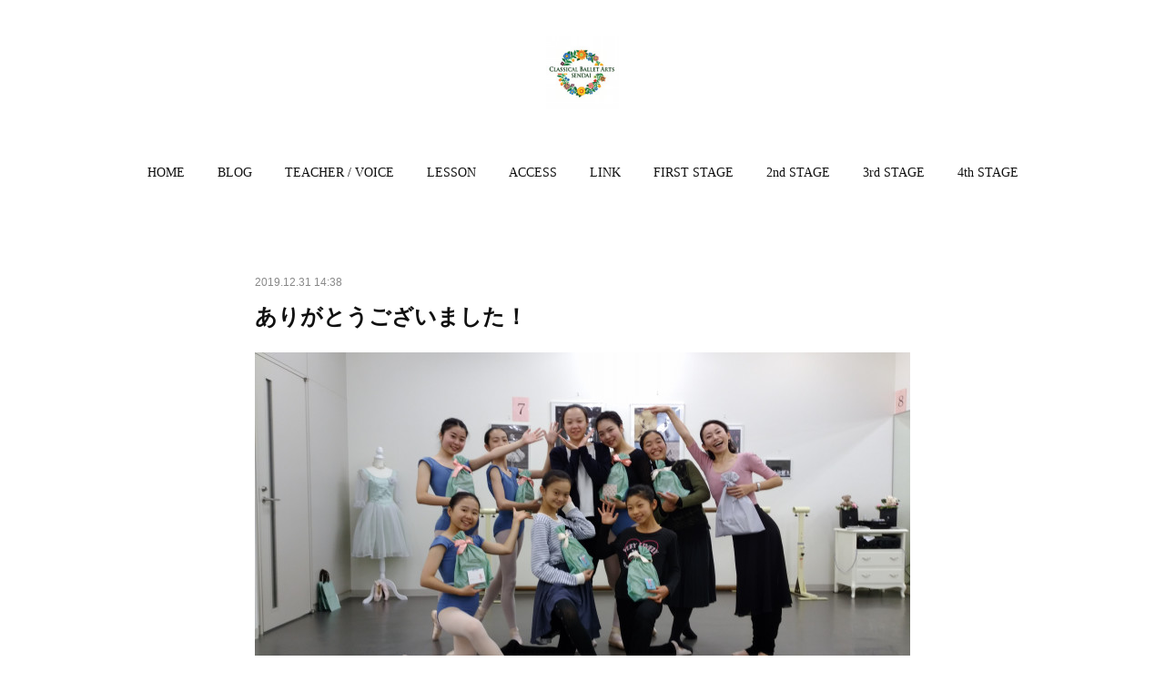

--- FILE ---
content_type: text/html; charset=utf-8
request_url: https://www.cba-sendai.jp/posts/7522386/
body_size: 9404
content:
<!doctype html>

            <html lang="ja" data-reactroot=""><head><meta charSet="UTF-8"/><meta http-equiv="X-UA-Compatible" content="IE=edge"/><meta name="viewport" content="width=device-width,user-scalable=no,initial-scale=1.0,minimum-scale=1.0,maximum-scale=1.0"/><title data-react-helmet="true">ありがとうございました！ | CLASSICAL BALLET ARTS SENDAI</title><link data-react-helmet="true" rel="canonical" href="https://www.cba-sendai.jp/posts/7522386/"/><meta name="description" content="スタジオ設立から１年、会員も倍の人数に増えて充実の１年間でした！皆様来年も益々宜しくお願い致します🌟🌟🌟"/><meta property="fb:app_id" content="522776621188656"/><meta property="og:url" content="https://www.cba-sendai.jp/posts/7522386"/><meta property="og:type" content="article"/><meta property="og:title" content="ありがとうございました！"/><meta property="og:description" content="スタジオ設立から１年、会員も倍の人数に増えて充実の１年間でした！皆様来年も益々宜しくお願い致します🌟🌟🌟"/><meta property="og:image" content="https://cdn.amebaowndme.com/madrid-prd/madrid-web/images/sites/381962/2d2fbdb786cbe3810bbc3d494432f6ff_0bc9388122ef1f236b97140dc95eeb98.jpg"/><meta property="og:site_name" content="CLASSICAL BALLET ARTS SENDAI"/><meta property="og:locale" content="ja_JP"/><meta name="twitter:card" content="summary_large_image"/><meta name="twitter:site" content="@amebaownd"/><meta name="twitter:title" content="ありがとうございました！ | CLASSICAL BALLET ARTS SENDAI"/><meta name="twitter:description" content="スタジオ設立から１年、会員も倍の人数に増えて充実の１年間でした！皆様来年も益々宜しくお願い致します🌟🌟🌟"/><meta name="twitter:image" content="https://cdn.amebaowndme.com/madrid-prd/madrid-web/images/sites/381962/2d2fbdb786cbe3810bbc3d494432f6ff_0bc9388122ef1f236b97140dc95eeb98.jpg"/><meta name="twitter:app:id:iphone" content="911640835"/><meta name="twitter:app:url:iphone" content="amebaownd://public/sites/381962/posts/7522386"/><meta name="twitter:app:id:googleplay" content="jp.co.cyberagent.madrid"/><meta name="twitter:app:url:googleplay" content="amebaownd://public/sites/381962/posts/7522386"/><meta name="twitter:app:country" content="US"/><link rel="amphtml" href="https://amp.amebaownd.com/posts/7522386"/><link rel="alternate" type="application/rss+xml" title="CLASSICAL BALLET ARTS SENDAI" href="https://www.cba-sendai.jp/rss.xml"/><link rel="alternate" type="application/atom+xml" title="CLASSICAL BALLET ARTS SENDAI" href="https://www.cba-sendai.jp/atom.xml"/><link rel="sitemap" type="application/xml" title="Sitemap" href="/sitemap.xml"/><link href="https://static.amebaowndme.com/madrid-frontend/css/user.min-a66be375c.css" rel="stylesheet" type="text/css"/><link href="https://static.amebaowndme.com/madrid-frontend/css/belle/index.min-a66be375c.css" rel="stylesheet" type="text/css"/><link rel="icon" href="https://cdn.amebaowndme.com/madrid-prd/madrid-web/images/sites/381962/a9ce9a33712d4ad10b4268bb586262e3_056cc9f92970cbddd3420766a22c78d2.png?width=32&amp;height=32"/><link rel="apple-touch-icon" href="https://cdn.amebaowndme.com/madrid-prd/madrid-web/images/sites/381962/a9ce9a33712d4ad10b4268bb586262e3_056cc9f92970cbddd3420766a22c78d2.png?width=180&amp;height=180"/><style id="site-colors" charSet="UTF-8">.u-nav-clr {
  color: #111111;
}
.u-nav-bdr-clr {
  border-color: #111111;
}
.u-nav-bg-clr {
  background-color: #eeeeee;
}
.u-nav-bg-bdr-clr {
  border-color: #eeeeee;
}
.u-site-clr {
  color: ;
}
.u-base-bg-clr {
  background-color: #ffffff;
}
.u-btn-clr {
  color: #aaaaaa;
}
.u-btn-clr:hover,
.u-btn-clr--active {
  color: rgba(170,170,170, 0.7);
}
.u-btn-clr--disabled,
.u-btn-clr:disabled {
  color: rgba(170,170,170, 0.5);
}
.u-btn-bdr-clr {
  border-color: #bbbbbb;
}
.u-btn-bdr-clr:hover,
.u-btn-bdr-clr--active {
  border-color: rgba(187,187,187, 0.7);
}
.u-btn-bdr-clr--disabled,
.u-btn-bdr-clr:disabled {
  border-color: rgba(187,187,187, 0.5);
}
.u-btn-bg-clr {
  background-color: #bbbbbb;
}
.u-btn-bg-clr:hover,
.u-btn-bg-clr--active {
  background-color: rgba(187,187,187, 0.7);
}
.u-btn-bg-clr--disabled,
.u-btn-bg-clr:disabled {
  background-color: rgba(187,187,187, 0.5);
}
.u-txt-clr {
  color: #111111;
}
.u-txt-clr--lv1 {
  color: rgba(17,17,17, 0.7);
}
.u-txt-clr--lv2 {
  color: rgba(17,17,17, 0.5);
}
.u-txt-clr--lv3 {
  color: rgba(17,17,17, 0.3);
}
.u-txt-bg-clr {
  background-color: #e7e7e7;
}
.u-lnk-clr,
.u-clr-area a {
  color: #b38d19;
}
.u-lnk-clr:visited,
.u-clr-area a:visited {
  color: rgba(179,141,25, 0.7);
}
.u-lnk-clr:hover,
.u-clr-area a:hover {
  color: rgba(179,141,25, 0.5);
}
.u-ttl-blk-clr {
  color: #111111;
}
.u-ttl-blk-bdr-clr {
  border-color: #111111;
}
.u-ttl-blk-bdr-clr--lv1 {
  border-color: #cfcfcf;
}
.u-bdr-clr {
  border-color: #e6e6e6;
}
.u-acnt-bdr-clr {
  border-color: #034732;
}
.u-acnt-bg-clr {
  background-color: #034732;
}
body {
  background-color: #ffffff;
}
blockquote {
  color: rgba(17,17,17, 0.7);
  border-left-color: #e6e6e6;
};</style><style id="user-css" charSet="UTF-8">;</style><style media="screen and (max-width: 800px)" id="user-sp-css" charSet="UTF-8">;</style><script>
              (function(i,s,o,g,r,a,m){i['GoogleAnalyticsObject']=r;i[r]=i[r]||function(){
              (i[r].q=i[r].q||[]).push(arguments)},i[r].l=1*new Date();a=s.createElement(o),
              m=s.getElementsByTagName(o)[0];a.async=1;a.src=g;m.parentNode.insertBefore(a,m)
              })(window,document,'script','//www.google-analytics.com/analytics.js','ga');
            </script></head><body id="mdrd-a66be375c" class="u-txt-clr u-base-bg-clr theme-belle plan-premium hide-owndbar "><noscript><iframe src="//www.googletagmanager.com/ns.html?id=GTM-PXK9MM" height="0" width="0" style="display:none;visibility:hidden"></iframe></noscript><script>
            (function(w,d,s,l,i){w[l]=w[l]||[];w[l].push({'gtm.start':
            new Date().getTime(),event:'gtm.js'});var f=d.getElementsByTagName(s)[0],
            j=d.createElement(s),dl=l!='dataLayer'?'&l='+l:'';j.async=true;j.src=
            '//www.googletagmanager.com/gtm.js?id='+i+dl;f.parentNode.insertBefore(j,f);
            })(window,document, 'script', 'dataLayer', 'GTM-PXK9MM');
            </script><div id="content"><div class="page " data-reactroot=""><div class="page__outer"><div class="page__inner u-base-bg-clr"><header class="page__header header"><div class="header__inner u-nav-bg-bdr-clr"><div class="site-icon"><div><img alt=""/></div></div><nav role="navigation" class="header__nav global-nav js-nav-overflow-criterion "><ul class="global-nav__list u-base-bg-clr u-nav-bg-bdr-clr "><li role="button" class="global-nav__item u-nav-bg-bdr-clr js-nav-item "><a target="" class="u-nav-clr u-font u-nav-bdr-clr" href="/">HOME</a></li><li role="button" class="global-nav__item u-nav-bg-bdr-clr js-nav-item "><a target="" class="u-nav-clr u-font u-nav-bdr-clr" href="/pages/1412799/blog">BLOG</a></li><li role="button" class="global-nav__item u-nav-bg-bdr-clr js-nav-item "><a target="" class="u-nav-clr u-font u-nav-bdr-clr" href="/pages/1412801/profile">TEACHER / VOICE</a></li><li role="button" class="global-nav__item u-nav-bg-bdr-clr js-nav-item "><a target="" class="u-nav-clr u-font u-nav-bdr-clr" href="/pages/1418370/lesson">LESSON</a></li><li role="button" class="global-nav__item u-nav-bg-bdr-clr js-nav-item "><a target="" class="u-nav-clr u-font u-nav-bdr-clr" href="/pages/1590875/accsess">ACCESS</a></li><li role="button" class="global-nav__item u-nav-bg-bdr-clr js-nav-item "><a target="" class="u-nav-clr u-font u-nav-bdr-clr" href="/pages/1590967/link">LINK</a></li><li role="button" class="global-nav__item u-nav-bg-bdr-clr js-nav-item "><a target="" class="u-nav-clr u-font u-nav-bdr-clr" href="/pages/1605418/first_stage">FIRST STAGE</a></li><li role="button" class="global-nav__item u-nav-bg-bdr-clr js-nav-item "><a target="" class="u-nav-clr u-font u-nav-bdr-clr" href="/pages/1776240/second_stage">2nd STAGE</a></li><li role="button" class="global-nav__item u-nav-bg-bdr-clr js-nav-item "><a target="" class="u-nav-clr u-font u-nav-bdr-clr" href="/pages/5448889/page_202110211512">3rd STAGE</a></li><li role="button" class="global-nav__item u-nav-bg-bdr-clr js-nav-item "><a target="" class="u-nav-clr u-font u-nav-bdr-clr" href="/pages/3249525/STATIC">4th STAGE</a></li></ul></nav><button class="header__icon icon icon--menu2 u-nav-clr"></button></div></header><div><div class="page__main--outer"><div role="main" class="page__main page__main--blog-detail"><div class="section"><div class="blog-article-outer"><article class="blog-article"><div class="blog-article__inner"><div class="blog-article__header"><time class="blog-article__date u-txt-clr u-txt-clr--lv2" dateTime="2019-12-31T14:38:56Z">2019.12.31 14:38</time></div><div class="blog-article__content"><div class="blog-article__title blog-title"><h1 class="blog-title__text u-txt-clr">ありがとうございました！</h1></div><div class="blog-article__body blog-body"><div class="blog-body__item"><div class="img img__item-- img__item--fit"><div><img alt=""/></div></div></div><div class="blog-body__item"><div class="blog-body__text u-txt-clr u-clr-area" data-block-type="text"><h3>スタジオ設立から１年、会員も倍の人数に増えて充実の１年間でした！皆様来年も益々宜しくお願い致します🌟🌟🌟</h3></div></div></div></div><div class="blog-article__footer"><div class="reblog-btn-outer"><div class="reblog-btn-body"><button class="reblog-btn"><span class="reblog-btn__inner"><span class="icon icon--reblog2"></span></span></button></div></div></div></div><div class="complementary-outer complementary-outer--slot2"><div class="complementary complementary--shareButton "><div class="block-type--shareButton"><div class="share share--circle share--circle-5"><button class="share__btn--facebook share__btn share__btn--circle"><span aria-hidden="true" class="icon--facebook icon"></span></button><button class="share__btn--twitter share__btn share__btn--circle"><span aria-hidden="true" class="icon--twitter icon"></span></button><button class="share__btn--hatenabookmark share__btn share__btn--circle"><span aria-hidden="true" class="icon--hatenabookmark icon"></span></button><button class="share__btn--pocket share__btn share__btn--circle"><span aria-hidden="true" class="icon--pocket icon"></span></button><button class="share__btn--googleplus share__btn share__btn--circle"><span aria-hidden="true" class="icon--googleplus icon"></span></button></div></div></div><div class="complementary complementary--siteFollow "><div class="block-type--siteFollow"><div class="site-follow u-bdr-clr"><div class="site-follow__img"><div><img alt=""/></div></div><div class="site-follow__body"><p class="site-follow__title u-txt-clr"><span class="site-follow__title-inner ">CLASSICAL BALLET ARTS SENDAI</span></p><div class="site-follow__btn-outer"><button class="site-follow__btn site-follow__btn--yet"><div class="site-follow__btn-text"><span aria-hidden="true" class="site-follow__icon icon icon--plus"></span>フォロー</div></button></div></div></div></div></div><div class="complementary complementary--relatedPosts "><div class="block-type--relatedPosts"></div></div><div class="complementary complementary--postPrevNext "><div class="block-type--postPrevNext"><div class="pager pager--type1"><ul class="pager__list"><li class="pager__item pager__item--prev pager__item--bg"><a class="pager__item-inner " style="background-image:url(https://cdn.amebaowndme.com/madrid-prd/madrid-web/images/sites/381962/64973d94e696ff21602dc7d0282fe495_9bfc8e9a0293d1f9e1d045734a3a513e.jpg?width=400)" href="/posts/7551178"><time class="pager__date " dateTime="2020-01-06T13:38:23Z">2020.01.06 13:38</time><div><span class="pager__description ">新年はつま先から🌟🐭🌟</span></div><span aria-hidden="true" class="pager__icon icon icon--disclosure-l4 "></span></a></li><li class="pager__item pager__item--next pager__item--bg"><a class="pager__item-inner " style="background-image:url(https://cdn.amebaowndme.com/madrid-prd/madrid-web/images/sites/381962/280787eb8c42ce5e29a9a4c3adef609d_4a419d5749a43c1d8046d19ec6cfef1b.jpg?width=400)" href="/posts/7332549"><time class="pager__date " dateTime="2019-11-22T03:44:50Z">2019.11.22 03:44</time><div><span class="pager__description ">洋舞公演終了致しました　</span></div><span aria-hidden="true" class="pager__icon icon icon--disclosure-r4 "></span></a></li></ul></div></div></div></div><div class="blog-article__comment"><div class="comment-list js-comment-list" style="display:none"><div><p class="comment-count u-txt-clr u-txt-clr--lv2"><span>0</span>コメント</p><ul><li class="comment-list__item comment-item js-comment-form"><div class="comment-item__body"><form class="comment-item__form u-bdr-clr "><div class="comment-item__form-head"><textarea type="text" id="post-comment" maxLength="1100" placeholder="コメントする..." class="comment-item__input"></textarea></div><div class="comment-item__form-foot"><p class="comment-item__count-outer"><span class="comment-item__count ">1000</span> / 1000</p><button type="submit" disabled="" class="comment-item__submit">投稿</button></div></form></div></li></ul></div></div></div><div class="pswp" tabindex="-1" role="dialog" aria-hidden="true"><div class="pswp__bg"></div><div class="pswp__scroll-wrap"><div class="pswp__container"><div class="pswp__item"></div><div class="pswp__item"></div><div class="pswp__item"></div></div><div class="pswp__ui pswp__ui--hidden"><div class="pswp__top-bar"><div class="pswp__counter"></div><button class="pswp__button pswp__button--close" title="Close (Esc)"></button><button class="pswp__button pswp__button--share" title="Share"></button><button class="pswp__button pswp__button--fs" title="Toggle fullscreen"></button><button class="pswp__button pswp__button--zoom" title="Zoom in/out"></button><div class="pswp__preloader"><div class="pswp__preloader__icn"><div class="pswp__preloader__cut"><div class="pswp__preloader__donut"></div></div></div></div></div><div class="pswp__share-modal pswp__share-modal--hidden pswp__single-tap"><div class="pswp__share-tooltip"></div></div><div class="pswp__button pswp__button--close pswp__close"><span class="pswp__close__item pswp__close"></span><span class="pswp__close__item pswp__close"></span></div><div class="pswp__bottom-bar"><button class="pswp__button pswp__button--arrow--left js-lightbox-arrow" title="Previous (arrow left)"></button><button class="pswp__button pswp__button--arrow--right js-lightbox-arrow" title="Next (arrow right)"></button></div><div class=""><div class="pswp__caption"><div class="pswp__caption"></div><div class="pswp__caption__link"><a class="js-link"></a></div></div></div></div></div></div></article></div></div></div></div></div><footer role="contentinfo" class="page__footer footer" style="opacity:1 !important;visibility:visible !important;text-indent:0 !important;overflow:visible !important;position:static !important"><div class="footer__inner u-bdr-clr " style="opacity:1 !important;visibility:visible !important;text-indent:0 !important;overflow:visible !important;display:block !important;transform:none !important"><div class="footer__item u-bdr-clr" style="opacity:1 !important;visibility:visible !important;text-indent:0 !important;overflow:visible !important;display:block !important;transform:none !important"><p class="footer__copyright u-font"><small class="u-txt-clr u-txt-clr--lv2 u-font" style="color:rgba(17,17,17, 0.5) !important">Copyright © CLASSICAL BALLET ARTS SENDAI All Right Reserved.</small></p></div></div></footer></div></div><div class="toast"></div></div></div><script charSet="UTF-8">window.mdrdEnv="prd";</script><script charSet="UTF-8">window.INITIAL_STATE={"authenticate":{"authCheckCompleted":false,"isAuthorized":false},"blogPostReblogs":{},"category":{},"currentSite":{"fetching":false,"status":null,"site":{}},"shopCategory":{},"categories":{},"notifications":{},"page":{},"paginationTitle":{},"postArchives":{},"postComments":{"7522386":{"data":[],"pagination":{"total":0,"offset":0,"limit":0,"cursors":{"after":"","before":""}},"fetching":false},"submitting":false,"postStatus":null},"postDetail":{"postDetail-blogPostId:7522386":{"fetching":false,"loaded":true,"meta":{"code":200},"data":{"id":"7522386","userId":"784352","siteId":"381962","status":"publish","title":"ありがとうございました！","contents":[{"type":"image","fit":true,"scale":0,"align":"","url":"https:\u002F\u002Fcdn.amebaowndme.com\u002Fmadrid-prd\u002Fmadrid-web\u002Fimages\u002Fsites\u002F381962\u002F2d2fbdb786cbe3810bbc3d494432f6ff_0bc9388122ef1f236b97140dc95eeb98.jpg","link":"","width":3840,"height":2160,"target":"_blank","lightboxIndex":0},{"type":"text","format":"html","value":"\u003Ch3\u003Eスタジオ設立から１年、会員も倍の人数に増えて充実の１年間でした！皆様来年も益々宜しくお願い致します🌟🌟🌟\u003C\u002Fh3\u003E"}],"urlPath":"","publishedUrl":"https:\u002F\u002Fwww.cba-sendai.jp\u002Fposts\u002F7522386","ogpDescription":"","ogpImageUrl":"","contentFiltered":"","viewCount":0,"commentCount":0,"reblogCount":0,"prevBlogPost":{"id":"7551178","title":"新年はつま先から🌟🐭🌟","summary":"4(土)から新年最初のクラスは始まりました。欠席も無く、バレエの為に帰省先から急いで戻った話など聞くと嬉しくなります。クラス後１時間程、つま先の伸ばし方を今一度説明しました。footを四つに分けて回して行きます。①指②中足骨③足首④踵仕上げに、それら全体を実際に目で見ながら回して確認。私もこれをし続けてトウシューズの立ち方が変わり、とても踊りやすくなりました。その事を｢もっと早く知っていれば｣と言う思いから、事ある毎に生徒には実践を見せながら伝えて来ました。何はなくともとにかくバレエは｢つま先｣です。見た目の観点からも、そして何より技術面からも、つま先の感覚が研ぎ澄まされていればかなりパフォーマンスが上がります！最後の一蹴り、一押しにこだわって欲しいです。艶のある滑らかなつま先が今年のテーマ、最重要課題です。８月には発表会も決まりましたので更に目標がハッキリとなりました。今年もどうぞ宜しくお願い致します💕","imageUrl":"https:\u002F\u002Fcdn.amebaowndme.com\u002Fmadrid-prd\u002Fmadrid-web\u002Fimages\u002Fsites\u002F381962\u002F64973d94e696ff21602dc7d0282fe495_9bfc8e9a0293d1f9e1d045734a3a513e.jpg","publishedAt":"2020-01-06T13:38:23Z"},"nextBlogPost":{"id":"7332549","title":"洋舞公演終了致しました　","summary":"第二部　合同作品｢遥かなる道を行く｣　第一章　杜の都　から白鳥のシーンを振り付けさせて頂き、生徒7名が出演致しました。直前のゲネプロまで呼吸が合わなかったシーンも、本番では奇跡的にピタリと合いました。照明の杉浦弘行先生と映像の立石勇人先生の作って下さった、神が降りて来たかの様な美しさと清潔さで満たされた照明に心が震え、教師冥利に尽きる一瞬をプレゼントされました！客席から拝見出来た事は一生の宝になりました。","imageUrl":"https:\u002F\u002Fcdn.amebaowndme.com\u002Fmadrid-prd\u002Fmadrid-web\u002Fimages\u002Fsites\u002F381962\u002F280787eb8c42ce5e29a9a4c3adef609d_4a419d5749a43c1d8046d19ec6cfef1b.jpg","publishedAt":"2019-11-22T03:44:50Z"},"rebloggedPost":false,"blogCategories":[],"user":{"id":"784352","nickname":"沼倉さつき","description":"","official":false,"photoUrl":"https:\u002F\u002Fprofile-api.ameba.jp\u002Fv2\u002Fas\u002Fp91146b8be98d893e4ed988b0488251705c60287\u002FprofileImage?cat=300","followingCount":1,"createdAt":"2019-01-22T00:37:27Z","updatedAt":"2026-01-13T08:14:18Z"},"updateUser":{"id":"784352","nickname":"沼倉さつき","description":"","official":false,"photoUrl":"https:\u002F\u002Fprofile-api.ameba.jp\u002Fv2\u002Fas\u002Fp91146b8be98d893e4ed988b0488251705c60287\u002FprofileImage?cat=300","followingCount":1,"createdAt":"2019-01-22T00:37:27Z","updatedAt":"2026-01-13T08:14:18Z"},"comments":{"pagination":{"total":0,"offset":0,"limit":0,"cursors":{"after":"","before":""}},"data":[]},"publishedAt":"2019-12-31T14:38:56Z","createdAt":"2019-12-31T14:46:18Z","updatedAt":"2019-12-31T14:46:18Z","version":1}}},"postList":{},"shopList":{},"shopItemDetail":{},"pureAd":{},"keywordSearch":{},"proxyFrame":{"loaded":false},"relatedPostList":{},"route":{"route":{"path":"\u002Fposts\u002F:blog_post_id","component":function Connect(props, context) {
        _classCallCheck(this, Connect);

        var _this = _possibleConstructorReturn(this, _Component.call(this, props, context));

        _this.version = version;
        _this.store = props.store || context.store;

        (0, _invariant2["default"])(_this.store, 'Could not find "store" in either the context or ' + ('props of "' + connectDisplayName + '". ') + 'Either wrap the root component in a <Provider>, ' + ('or explicitly pass "store" as a prop to "' + connectDisplayName + '".'));

        var storeState = _this.store.getState();
        _this.state = { storeState: storeState };
        _this.clearCache();
        return _this;
      },"route":{"id":"0","type":"blog_post_detail","idForType":"0","title":"","urlPath":"\u002Fposts\u002F:blog_post_id","isHomePage":false}},"params":{"blog_post_id":"7522386"},"location":{"pathname":"\u002Fposts\u002F7522386","search":"","hash":"","action":"POP","key":"qdq3ek","query":{}}},"siteConfig":{"tagline":"","title":"CLASSICAL BALLET ARTS SENDAI","copyright":"Copyright © CLASSICAL BALLET ARTS SENDAI All Right Reserved.","iconUrl":"https:\u002F\u002Fcdn.amebaowndme.com\u002Fmadrid-prd\u002Fmadrid-web\u002Fimages\u002Fsites\u002F381962\u002F342caf39fbb355e2a8f54abbab29616e_840df9d427add22f4d009a1370dd280c.jpg","logoUrl":"https:\u002F\u002Fcdn.amebaowndme.com\u002Fmadrid-prd\u002Fmadrid-web\u002Fimages\u002Fsites\u002F381962\u002F6c504d5f827bb11fefe4f1a6378868e2_8d69719e0af52278d6d0ddc24bd10eca.jpg","coverImageUrl":"https:\u002F\u002Fcdn.amebaowndme.com\u002Fmadrid-prd\u002Fmadrid-web\u002Fimages\u002Fsites\u002F381962\u002F927a9e016044903d26767e717a947e57_2956f52f24d71f936dec29e393928694.png","homePageId":"1412798","siteId":"381962","siteCategoryIds":[],"themeId":"8","theme":"belle","shopId":"","openedShop":false,"shop":{"law":{"userType":"","corporateName":"","firstName":"","lastName":"","zipCode":"","prefecture":"","address":"","telNo":"","aboutContact":"","aboutPrice":"","aboutPay":"","aboutService":"","aboutReturn":""},"privacyPolicy":{"operator":"","contact":"","collectAndUse":"","restrictionToThirdParties":"","supervision":"","disclosure":"","cookie":""}},"user":{"id":"524290","nickname":"CLASSICAL BALLET ARTS SENDAI","photoUrl":"","createdAt":"2017-11-09T07:27:29Z","updatedAt":"2024-10-28T01:25:07Z"},"commentApproval":"reject","plan":{"id":"6","name":"premium-annual","ownd_header":true,"powered_by":true,"pure_ads":true},"verifiedType":"general","navigations":[{"title":"HOME","urlPath":".\u002F","target":"_self","pageId":"1412798"},{"title":"BLOG","urlPath":".\u002Fpages\u002F1412799\u002Fblog","target":"_self","pageId":"1412799"},{"title":"TEACHER \u002F VOICE","urlPath":".\u002Fpages\u002F1412801\u002Fprofile","target":"_self","pageId":"1412801"},{"title":"LESSON","urlPath":".\u002Fpages\u002F1418370\u002Flesson","target":"_self","pageId":"1418370"},{"title":"ACCESS","urlPath":".\u002Fpages\u002F1590875\u002Faccsess","target":"_self","pageId":"1590875"},{"title":"LINK","urlPath":".\u002Fpages\u002F1590967\u002Flink","target":"_self","pageId":"1590967"},{"title":"FIRST STAGE","urlPath":".\u002Fpages\u002F1605418\u002Ffirst_stage","target":"_self","pageId":"1605418"},{"title":"2nd STAGE","urlPath":".\u002Fpages\u002F1776240\u002Fsecond_stage","target":"_self","pageId":"1776240"},{"title":"3rd STAGE","urlPath":".\u002Fpages\u002F5448889\u002Fpage_202110211512","target":"_self","pageId":"5448889"},{"title":"4th STAGE","urlPath":".\u002Fpages\u002F3249525\u002FSTATIC","target":"_self","pageId":"3249525"}],"routings":[{"id":"0","type":"blog","idForType":"0","title":"","urlPath":"\u002Fposts\u002Fpage\u002F:page_num","isHomePage":false},{"id":"0","type":"blog_post_archive","idForType":"0","title":"","urlPath":"\u002Fposts\u002Farchives\u002F:yyyy\u002F:mm","isHomePage":false},{"id":"0","type":"blog_post_archive","idForType":"0","title":"","urlPath":"\u002Fposts\u002Farchives\u002F:yyyy\u002F:mm\u002Fpage\u002F:page_num","isHomePage":false},{"id":"0","type":"blog_post_category","idForType":"0","title":"","urlPath":"\u002Fposts\u002Fcategories\u002F:category_id","isHomePage":false},{"id":"0","type":"blog_post_category","idForType":"0","title":"","urlPath":"\u002Fposts\u002Fcategories\u002F:category_id\u002Fpage\u002F:page_num","isHomePage":false},{"id":"0","type":"author","idForType":"0","title":"","urlPath":"\u002Fauthors\u002F:user_id","isHomePage":false},{"id":"0","type":"author","idForType":"0","title":"","urlPath":"\u002Fauthors\u002F:user_id\u002Fpage\u002F:page_num","isHomePage":false},{"id":"0","type":"blog_post_category","idForType":"0","title":"","urlPath":"\u002Fposts\u002Fcategory\u002F:category_id","isHomePage":false},{"id":"0","type":"blog_post_category","idForType":"0","title":"","urlPath":"\u002Fposts\u002Fcategory\u002F:category_id\u002Fpage\u002F:page_num","isHomePage":false},{"id":"0","type":"blog_post_detail","idForType":"0","title":"","urlPath":"\u002Fposts\u002F:blog_post_id","isHomePage":false},{"id":"0","type":"keywordSearch","idForType":"0","title":"","urlPath":"\u002Fsearch\u002Fq\u002F:query","isHomePage":false},{"id":"0","type":"keywordSearch","idForType":"0","title":"","urlPath":"\u002Fsearch\u002Fq\u002F:query\u002Fpage\u002F:page_num","isHomePage":false},{"id":"8788634","type":"static","idForType":"0","title":"ページ","urlPath":"\u002Fpages\u002F8788634\u002F","isHomePage":false},{"id":"8788634","type":"static","idForType":"0","title":"ページ","urlPath":"\u002Fpages\u002F8788634\u002F:url_path","isHomePage":false},{"id":"8653700","type":"instagramAlbum","idForType":"133691","title":"Instagram","urlPath":"\u002Fpages\u002F8653700\u002F","isHomePage":false},{"id":"8653700","type":"instagramAlbum","idForType":"133691","title":"Instagram","urlPath":"\u002Fpages\u002F8653700\u002F:url_path","isHomePage":false},{"id":"8653700","type":"instagramAlbum","idForType":"133691","title":"Instagram","urlPath":"\u002Finstagram_photos\u002Fpage\u002F:page_num","isHomePage":false},{"id":"8653693","type":"instagramAlbum","idForType":"133690","title":"Instagram","urlPath":"\u002Fpages\u002F8653693\u002F","isHomePage":false},{"id":"8653693","type":"instagramAlbum","idForType":"133690","title":"Instagram","urlPath":"\u002Fpages\u002F8653693\u002F:url_path","isHomePage":false},{"id":"8653693","type":"instagramAlbum","idForType":"133690","title":"Instagram","urlPath":"\u002Finstagram_photos\u002Fpage\u002F:page_num","isHomePage":false},{"id":"8653644","type":"instagramAlbum","idForType":"133689","title":"Instagram","urlPath":"\u002Fpages\u002F8653644\u002F","isHomePage":false},{"id":"8653644","type":"instagramAlbum","idForType":"133689","title":"Instagram","urlPath":"\u002Fpages\u002F8653644\u002F:url_path","isHomePage":false},{"id":"8653644","type":"instagramAlbum","idForType":"133689","title":"Instagram","urlPath":"\u002Finstagram_photos\u002Fpage\u002F:page_num","isHomePage":false},{"id":"5448889","type":"static","idForType":"0","title":"3rd STAGE","urlPath":"\u002Fpages\u002F5448889\u002F","isHomePage":false},{"id":"5448889","type":"static","idForType":"0","title":"3rd STAGE","urlPath":"\u002Fpages\u002F5448889\u002F:url_path","isHomePage":false},{"id":"3249525","type":"static","idForType":"0","title":"4th STAGE","urlPath":"\u002Fpages\u002F3249525\u002F","isHomePage":false},{"id":"3249525","type":"static","idForType":"0","title":"4th STAGE","urlPath":"\u002Fpages\u002F3249525\u002F:url_path","isHomePage":false},{"id":"1776240","type":"static","idForType":"0","title":"2nd STAGE","urlPath":"\u002Fpages\u002F1776240\u002F","isHomePage":false},{"id":"1776240","type":"static","idForType":"0","title":"2nd STAGE","urlPath":"\u002Fpages\u002F1776240\u002F:url_path","isHomePage":false},{"id":"1605418","type":"static","idForType":"0","title":"FIRST STAGE","urlPath":"\u002Fpages\u002F1605418\u002F","isHomePage":false},{"id":"1605418","type":"static","idForType":"0","title":"FIRST STAGE","urlPath":"\u002Fpages\u002F1605418\u002F:url_path","isHomePage":false},{"id":"1590967","type":"static","idForType":"0","title":"LINK","urlPath":"\u002Fpages\u002F1590967\u002F","isHomePage":false},{"id":"1590967","type":"static","idForType":"0","title":"LINK","urlPath":"\u002Fpages\u002F1590967\u002F:url_path","isHomePage":false},{"id":"1590875","type":"static","idForType":"0","title":"ACCESS","urlPath":"\u002Fpages\u002F1590875\u002F","isHomePage":false},{"id":"1590875","type":"static","idForType":"0","title":"ACCESS","urlPath":"\u002Fpages\u002F1590875\u002F:url_path","isHomePage":false},{"id":"1418370","type":"static","idForType":"0","title":"LESSON","urlPath":"\u002Fpages\u002F1418370\u002F","isHomePage":false},{"id":"1418370","type":"static","idForType":"0","title":"LESSON","urlPath":"\u002Fpages\u002F1418370\u002F:url_path","isHomePage":false},{"id":"1412801","type":"static","idForType":"0","title":"TEACHER \u002F VOICE","urlPath":"\u002Fpages\u002F1412801\u002F","isHomePage":false},{"id":"1412801","type":"static","idForType":"0","title":"TEACHER \u002F VOICE","urlPath":"\u002Fpages\u002F1412801\u002F:url_path","isHomePage":false},{"id":"1412799","type":"blog","idForType":"0","title":"BLOG","urlPath":"\u002Fpages\u002F1412799\u002F","isHomePage":false},{"id":"1412799","type":"blog","idForType":"0","title":"BLOG","urlPath":"\u002Fpages\u002F1412799\u002F:url_path","isHomePage":false},{"id":"1412798","type":"static","idForType":"0","title":"HOME","urlPath":"\u002Fpages\u002F1412798\u002F","isHomePage":true},{"id":"1412798","type":"static","idForType":"0","title":"HOME","urlPath":"\u002Fpages\u002F1412798\u002F:url_path","isHomePage":true},{"id":"1412798","type":"static","idForType":"0","title":"HOME","urlPath":"\u002F","isHomePage":true}],"siteColors":{"navigationBackground":"#eeeeee","navigationText":"#111111","siteTitleText":"","background":"#ffffff","buttonBackground":"#bbbbbb","buttonText":"#aaaaaa","text":"#111111","link":"#b38d19","titleBlock":"#111111","border":"#e6e6e6","accent":"#034732"},"wovnioAttribute":"","useAuthorBlock":false,"twitterHashtags":"","createdAt":"2017-11-09T14:08:20Z","seoTitle":"CLASSICAL BALLET ARTS SENDAI","isPreview":false,"siteCategory":[],"previewPost":null,"previewShopItem":null,"hasAmebaIdConnection":false,"serverTime":"2026-01-23T04:56:19Z","complementaries":{"2":{"contents":{"layout":{"rows":[{"columns":[{"blocks":[{"type":"shareButton","design":"circle","providers":["facebook","twitter","hatenabookmark","pocket","googleplus"]},{"type":"siteFollow","description":""},{"type":"relatedPosts","layoutType":"listl","showHeading":true,"heading":"関連記事","limit":3},{"type":"postPrevNext","showImage":true}]}]}]}},"created_at":"2017-11-09T14:08:20Z","updated_at":"2017-11-09T14:08:54Z"},"11":{"contents":{"layout":{"rows":[{"columns":[{"blocks":[{"type":"siteFollow","description":""},{"type":"post","mode":"summary","title":"記事一覧","buttonTitle":"","limit":5,"layoutType":"sidebarm","categoryIds":"","showTitle":true,"showButton":true,"sortType":"recent"},{"type":"postsCategory","heading":"カテゴリ","showHeading":true,"showCount":true,"design":"tagcloud"},{"type":"postsArchive","heading":"アーカイブ","showHeading":true,"design":"accordion"},{"type":"keywordSearch","heading":"","showHeading":false}]}]}]}},"created_at":"2017-11-09T14:08:20Z","updated_at":"2017-11-09T14:08:54Z"}},"siteColorsCss":".u-nav-clr {\n  color: #111111;\n}\n.u-nav-bdr-clr {\n  border-color: #111111;\n}\n.u-nav-bg-clr {\n  background-color: #eeeeee;\n}\n.u-nav-bg-bdr-clr {\n  border-color: #eeeeee;\n}\n.u-site-clr {\n  color: ;\n}\n.u-base-bg-clr {\n  background-color: #ffffff;\n}\n.u-btn-clr {\n  color: #aaaaaa;\n}\n.u-btn-clr:hover,\n.u-btn-clr--active {\n  color: rgba(170,170,170, 0.7);\n}\n.u-btn-clr--disabled,\n.u-btn-clr:disabled {\n  color: rgba(170,170,170, 0.5);\n}\n.u-btn-bdr-clr {\n  border-color: #bbbbbb;\n}\n.u-btn-bdr-clr:hover,\n.u-btn-bdr-clr--active {\n  border-color: rgba(187,187,187, 0.7);\n}\n.u-btn-bdr-clr--disabled,\n.u-btn-bdr-clr:disabled {\n  border-color: rgba(187,187,187, 0.5);\n}\n.u-btn-bg-clr {\n  background-color: #bbbbbb;\n}\n.u-btn-bg-clr:hover,\n.u-btn-bg-clr--active {\n  background-color: rgba(187,187,187, 0.7);\n}\n.u-btn-bg-clr--disabled,\n.u-btn-bg-clr:disabled {\n  background-color: rgba(187,187,187, 0.5);\n}\n.u-txt-clr {\n  color: #111111;\n}\n.u-txt-clr--lv1 {\n  color: rgba(17,17,17, 0.7);\n}\n.u-txt-clr--lv2 {\n  color: rgba(17,17,17, 0.5);\n}\n.u-txt-clr--lv3 {\n  color: rgba(17,17,17, 0.3);\n}\n.u-txt-bg-clr {\n  background-color: #e7e7e7;\n}\n.u-lnk-clr,\n.u-clr-area a {\n  color: #b38d19;\n}\n.u-lnk-clr:visited,\n.u-clr-area a:visited {\n  color: rgba(179,141,25, 0.7);\n}\n.u-lnk-clr:hover,\n.u-clr-area a:hover {\n  color: rgba(179,141,25, 0.5);\n}\n.u-ttl-blk-clr {\n  color: #111111;\n}\n.u-ttl-blk-bdr-clr {\n  border-color: #111111;\n}\n.u-ttl-blk-bdr-clr--lv1 {\n  border-color: #cfcfcf;\n}\n.u-bdr-clr {\n  border-color: #e6e6e6;\n}\n.u-acnt-bdr-clr {\n  border-color: #034732;\n}\n.u-acnt-bg-clr {\n  background-color: #034732;\n}\nbody {\n  background-color: #ffffff;\n}\nblockquote {\n  color: rgba(17,17,17, 0.7);\n  border-left-color: #e6e6e6;\n}","siteFont":{"id":"1","name":"Georgia"},"siteCss":"","siteSpCss":"","meta":{"Title":"ありがとうございました！ | CLASSICAL BALLET ARTS SENDAI","Description":"スタジオ設立から１年、会員も倍の人数に増えて充実の１年間でした！皆様来年も益々宜しくお願い致します🌟🌟🌟","Keywords":"","Noindex":false,"Nofollow":false,"CanonicalUrl":"https:\u002F\u002Fwww.cba-sendai.jp\u002Fposts\u002F7522386","AmpHtml":"https:\u002F\u002Famp.amebaownd.com\u002Fposts\u002F7522386","DisabledFragment":false,"OgMeta":{"Type":"article","Title":"ありがとうございました！","Description":"スタジオ設立から１年、会員も倍の人数に増えて充実の１年間でした！皆様来年も益々宜しくお願い致します🌟🌟🌟","Image":"https:\u002F\u002Fcdn.amebaowndme.com\u002Fmadrid-prd\u002Fmadrid-web\u002Fimages\u002Fsites\u002F381962\u002F2d2fbdb786cbe3810bbc3d494432f6ff_0bc9388122ef1f236b97140dc95eeb98.jpg","SiteName":"CLASSICAL BALLET ARTS SENDAI","Locale":"ja_JP"},"DeepLinkMeta":{"Ios":{"Url":"amebaownd:\u002F\u002Fpublic\u002Fsites\u002F381962\u002Fposts\u002F7522386","AppStoreId":"911640835","AppName":"Ameba Ownd"},"Android":{"Url":"amebaownd:\u002F\u002Fpublic\u002Fsites\u002F381962\u002Fposts\u002F7522386","AppName":"Ameba Ownd","Package":"jp.co.cyberagent.madrid"},"WebUrl":"https:\u002F\u002Fwww.cba-sendai.jp\u002Fposts\u002F7522386"},"TwitterCard":{"Type":"summary_large_image","Site":"@amebaownd","Creator":"","Title":"ありがとうございました！ | CLASSICAL BALLET ARTS SENDAI","Description":"スタジオ設立から１年、会員も倍の人数に増えて充実の１年間でした！皆様来年も益々宜しくお願い致します🌟🌟🌟","Image":"https:\u002F\u002Fcdn.amebaowndme.com\u002Fmadrid-prd\u002Fmadrid-web\u002Fimages\u002Fsites\u002F381962\u002F2d2fbdb786cbe3810bbc3d494432f6ff_0bc9388122ef1f236b97140dc95eeb98.jpg"},"TwitterAppCard":{"CountryCode":"US","IPhoneAppId":"911640835","AndroidAppPackageName":"jp.co.cyberagent.madrid","CustomUrl":"amebaownd:\u002F\u002Fpublic\u002Fsites\u002F381962\u002Fposts\u002F7522386"},"SiteName":"CLASSICAL BALLET ARTS SENDAI","ImageUrl":"https:\u002F\u002Fcdn.amebaowndme.com\u002Fmadrid-prd\u002Fmadrid-web\u002Fimages\u002Fsites\u002F381962\u002F2d2fbdb786cbe3810bbc3d494432f6ff_0bc9388122ef1f236b97140dc95eeb98.jpg","FacebookAppId":"522776621188656","InstantArticleId":"","FaviconUrl":"https:\u002F\u002Fcdn.amebaowndme.com\u002Fmadrid-prd\u002Fmadrid-web\u002Fimages\u002Fsites\u002F381962\u002Fa9ce9a33712d4ad10b4268bb586262e3_056cc9f92970cbddd3420766a22c78d2.png?width=32&height=32","AppleTouchIconUrl":"https:\u002F\u002Fcdn.amebaowndme.com\u002Fmadrid-prd\u002Fmadrid-web\u002Fimages\u002Fsites\u002F381962\u002Fa9ce9a33712d4ad10b4268bb586262e3_056cc9f92970cbddd3420766a22c78d2.png?width=180&height=180","RssItems":[{"title":"CLASSICAL BALLET ARTS SENDAI","url":"https:\u002F\u002Fwww.cba-sendai.jp\u002Frss.xml"}],"AtomItems":[{"title":"CLASSICAL BALLET ARTS SENDAI","url":"https:\u002F\u002Fwww.cba-sendai.jp\u002Fatom.xml"}]},"googleConfig":{"TrackingCode":"","SiteVerificationCode":""},"lanceTrackingUrl":"","FRM_ID_SIGNUP":"c.ownd-sites_r.ownd-sites_381962","landingPageParams":{"domain":"www.cba-sendai.jp","protocol":"https","urlPath":"\u002Fposts\u002F7522386"}},"siteFollow":{},"siteServiceTokens":{},"snsFeed":{},"toastMessages":{"messages":[]},"user":{"loaded":false,"me":{}},"userSites":{"fetching":null,"sites":[]},"userSiteCategories":{}};</script><script src="https://static.amebaowndme.com/madrid-metro/js/belle-c961039a0e890b88fbda.js" charSet="UTF-8"></script><style charSet="UTF-8">      .u-font {
        font-family: Georgia, serif;
      }    </style></body></html>